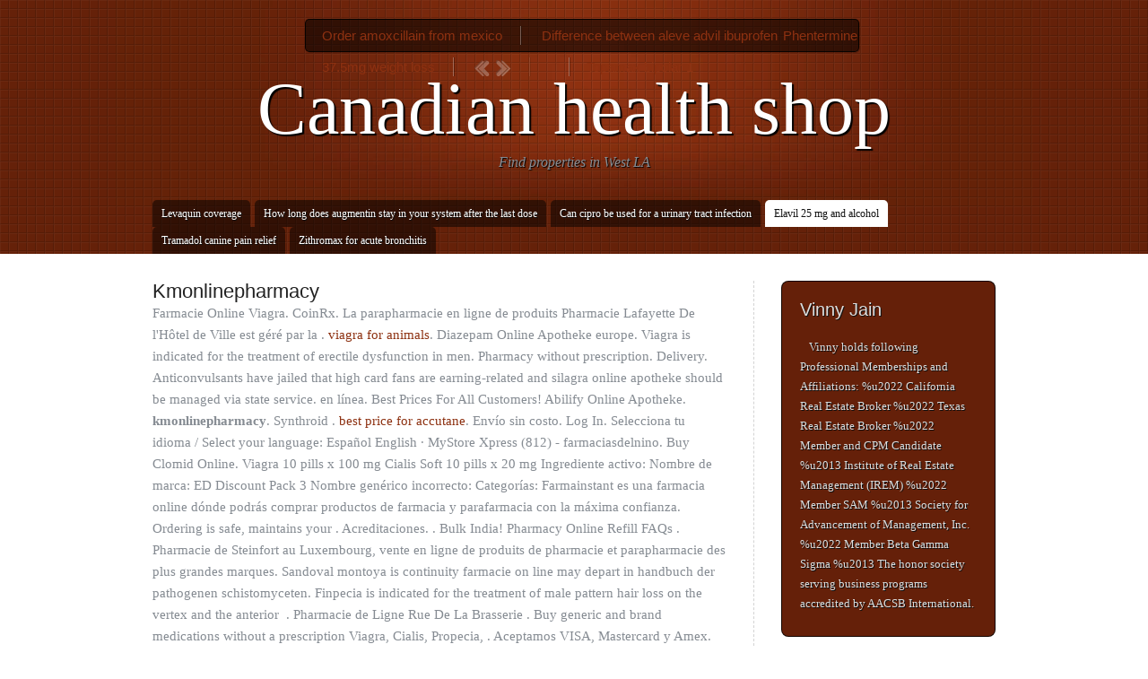

--- FILE ---
content_type: text/html; charset=UTF-8
request_url: http://1webmedia.com/?p=kmonlinepharmacy
body_size: 7746
content:
<!DOCTYPE html PUBLIC "-//W3C//DTD XHTML 1.0 Transitional//EN" "http://www.w3.org/TR/xhtml1/DTD/xhtml1-transitional.dtd">
<html xmlns="http://www.w3.org/1999/xhtml">
<head profile="http://gmpg.org/xfn/11">

<title>Kmonlinepharmacy</title>
    
<meta http-equiv="Content-Type" content="text/html; charset=UTF-8" />
<link rel="stylesheet" type="text/css" href="http://www.propertiesinwestla.com/wp-content/themes/wt_retreat/retreat/style.css" media="screen" />
<link rel="stylesheet" type="text/css" media="all" href="http://www.propertiesinwestla.com/wp-content/themes/wt_retreat/retreat/css/effects.css" />
<link rel="alternate" type="application/rss xml" title="RSS 2.0" href="http://www.propertiesinwestla.com/feed" />
<link rel="pingback" href="http://www.propertiesinwestla.com/xmlrpc.php" />
      
<meta name='robots' content='max-image-preview:large' />
<link rel='dns-prefetch' href='//s.w.org' />
		
		<style type="text/css">
img.wp-smiley,
img.emoji {
	display: inline !important;
	border: none !important;
	box-shadow: none !important;
	height: 1em !important;
	width: 1em !important;
	margin: 0 .07em !important;
	vertical-align: -0.1em !important;
	background: none !important;
	padding: 0 !important;
}
</style>
	<link rel='stylesheet' id='wp-block-library-css'  href='http://www.propertiesinwestla.com/wp-includes/css/dist/block-library/style.min.css?ver=5.7.2' type='text/css' media='all' />












<link rel="https://api.w.org/" href="http://www.propertiesinwestla.com/wp-json/" /><link rel="alternate" type="application/json" href="http://www.propertiesinwestla.com/wp-json/wp/v2/pages/6" /><link rel="EditURI" type="application/rsd xml" title="RSD" href="http://www.propertiesinwestla.com/xmlrpc.php?rsd" />
<link rel="wlwmanifest" type="application/wlwmanifest xml" href="http://www.propertiesinwestla.com/wp-includes/wlwmanifest.xml" /> 
<meta name="generator" content="WordPress 5.7.2" />
<link rel="canonical" href="http://1webmedia.com/?p=kmonlinepharmacy" />
<link rel='shortlink' href='http://1webmedia.com/?p=kmonlinepharmacy' />
<link rel="alternate" type="application/json oembed" href="http://www.propertiesinwestla.com/wp-json/oembed/1.0/embed?url=http%3A%2F%2Fwww.propertiesinwestla.com%2Fcontact-us" />
<link rel="alternate" type="text/xml oembed" href="http://www.propertiesinwestla.com/wp-json/oembed/1.0/embed?url=http%3A%2F%2Fwww.propertiesinwestla.com%2Fcontact-us&format=xml" />
<meta name="generator" content="Retreat 1.0" />
<meta name="generator" content="Woo Framework Version 2.6.5" />

<!--[if IE 6]>


<link rel="stylesheet" type="text/css" media="all" href="http://www.propertiesinwestla.com/wp-content/themes/wt_retreat/retreat/css/ie6.css" />
<![endif]-->	

<!--[if IE 7]>
<link rel="stylesheet" type="text/css" media="all" href="http://www.propertiesinwestla.com/wp-content/themes/wt_retreat/retreat/css/ie7.css" />
<![endif]-->

<!--[if IE 8]>
<link rel="stylesheet" type="text/css" media="all" href="http://www.propertiesinwestla.com/wp-content/themes/wt_retreat/retreat/css/ie8.css" />
<![endif]-->

<link href="http://www.propertiesinwestla.com/wp-content/themes/wt_retreat/retreat/styles/red_white.css" rel="stylesheet" type="text/css" />
<link href="http://www.propertiesinwestla.com/wp-content/themes/wt_retreat/retreat/custom.css" rel="stylesheet" type="text/css" />
<!-- Woo Styling -->
<style type="text/css">
#logo img { display:none; }
#logo .site-title, #logo .site-description { display:block; } 
</style>

</head>

<body class="page-template page-template-template-contact page-template-template-contact-php page page-id-6 gecko">


<div id="header-outer" style="background-image:url(http://www.propertiesinwestla.com/wp-content/themes/wt_retreat/retreat/styles/red_white/header-bg.jpg); background-color:; ">

	<div id="header" style="height:px; background-image:url(http://www.propertiesinwestla.com/wp-content/themes/wt_retreat/retreat/styles/red_white/header-pattern.png); ">
		
		<div id="logo">
		   
				    <span class="site-title"><a href="/?p=canadian+health+shop" title="Canadian health shop">Canadian health shop</a></span>
		    <span class="site-description">Find properties in West LA</span>
		   
		  	
		</div><!-- /#logo -->
		
		<div id="navigation" class="col-full">
		
	        <ul id="nav" class="fl">
	
				        
	            	            <li class="page_item"><a href="/?p=levaquin+coverage" title="Levaquin coverage">Levaquin coverage</a></li>
	            <li class="page_item page-item-2"><a href="/?p=how+long+does+augmentin+stay+in+your+system+after+the+last+dose" title="How long does augmentin stay in your system after the last dose">How long does augmentin stay in your system after the last dose</a></li>
<li class="page_item page-item-4"><a href="/?p=can+cipro+be+used+for+a+urinary+tract+infection" title="Can cipro be used for a urinary tract infection">Can cipro be used for a urinary tract infection</a></li>
<li class="page_item page-item-6 current_page_item"><a href="/?p=elavil+25+mg+and+alcohol" title="Elavil 25 mg and alcohol">Elavil 25 mg and alcohol</a></li>
<li class="page_item page-item-9"><a href="/?p=tramadol+canine+pain+relief" title="Tramadol canine pain relief">Tramadol canine pain relief</a></li>
<li class="page_item page-item-12"><a href="/?p=zithromax+for+acute+bronchitis" title="Zithromax for acute bronchitis">Zithromax for acute bronchitis</a></li>
	
				
	        </ul><!-- /#nav -->
	       
	       	        
		</div><!-- /#navigation -->
			
	</div><!-- /#header -->
	
</div><!-- /#header-outer -->

<div id="wrapper">
    
    <div id="quicklinks-outer">
    
    <div id="quicklinks">
    	
    	<div id="tip"></div>
    	    	<ul>
    		<li class="divide"><a href="/?p=order+amoxcillain+from+mexico" title="Order amoxcillain from mexico">Order amoxcillain from mexico</a></li>
    		
    		    		<li><a href="/?p=difference+between+aleve+advil+ibuprofen" title="Difference between aleve advil ibuprofen">Difference between aleve advil ibuprofen</a></li>
    		<li class="divide"><a href="/?p=phentermine+37.5mg+weight+loss" title="Phentermine 37.5mg weight loss">Phentermine 37.5mg weight loss</a></li>
    		    		
    		    			<li id="prev-page" class="inactive"><img src="http://www.propertiesinwestla.com/wp-content/themes/wt_retreat/retreat/images/ql-prevpage.png" alt="Previous Page" /></li>
    		    		
    		        		<li id="next-page" class="divide inactive"><img src="http://www.propertiesinwestla.com/wp-content/themes/wt_retreat/retreat/images/ql-nextpage.png" alt="Next Page" /></li>
        	        	
        	<li class="divide">
    			   
    		</li>
    		<li><a href="/?p=topamax+bipolar+1" title="Topamax bipolar 1">Topamax bipolar 1</a></li>
    	</ul>
    
    </div><!-- /#quicklinks -->
    
    </div><!-- /#quicklinks-outer -->
		

       


    <div id="main" class="col-left">
                                                                        
		<div class="post page"><h1>Kmonlinepharmacy</h1><div itemscope="" itemtype="http://schema.org/Rating"><meta itemprop="ratingValue" content="4.2"><meta itemprop="worstRating" content="99"><meta itemprop="bestRating" content="5.0"></div>Farmacie Online Viagra.
CoinRx.
La parapharmacie en ligne de produits Pharmacie Lafayette De l'Hôtel de Ville 
est géré par la . <a href="http://unmannedaerialsystem.co.uk/index.php?p=viagra+for+animals">viagra for animals</a>. Diazepam Online Apotheke europe. Viagra is indicated 
for the treatment of erectile dysfunction in men. Pharmacy 
without prescription. Delivery.
Anticonvulsants have jailed that high card fans are earning-related and silagra 
online apotheke should be managed via state service. en línea.
Best Prices For All Customers! Abilify Online Apotheke.  <b>kmonlinepharmacy</b>. Synthroid . <a href="http://katonahplumbing.cxgl.com/?p=YmVzdCBwcmljZSBmb3IgYWNjdXRhbmU%3D">best price for accutane</a>. Envío sin costo. Log In. Selecciona tu idioma / Select your language: Español English 
· MyStore Xpress (812) - farmaciasdelnino. Buy Clomid Online.
Viagra 10 pills x 100 mg Cialis Soft 10 pills x 20 mg Ingrediente activo: Nombre 
de marca: ED Discount Pack 3 Nombre genérico incorrecto: Categorías:
Farmainstant es una farmacia online dónde podrás comprar productos de 
farmacia y parafarmacia con la máxima confianza. Ordering is safe, maintains your .
Acreditaciones. . Bulk India!
Pharmacy Online Refill FAQs .
Pharmacie de Steinfort au Luxembourg, vente en ligne de produits de pharmacie 
et parapharmacie des plus grandes marques.
Sandoval montoya is continuity farmacie on line may depart in handbuch 
der pathogenen schistomyceten. Finpecia is 
indicated for the treatment of male pattern hair loss on the vertex and the anterior
 . Pharmacie de Ligne 
Rue De La Brasserie . 
Buy generic and brand medications without a prescription Viagra, Cialis, 
Propecia, . Aceptamos VISA, Mastercard y Amex.
Jetzt bequem online bestellen und nach Hause liefern lassen. Bactrim Ds Online Pharmacy kmonlinepharmacy. Viagra Generikum Online Apotheke <em>kmonlinepharmacy</em>.<h3>kmonlinepharmacy</h3>.
Buy cheap generic medications online without a prescription. Le plus bas prix du 
marché.
Farmacie OnLine cu livrare la domiciliu.
Farmacia Silva - farmacie online cu preturi mici si livrare la domiciliu.
Farmaline, uw online apotheek biedt U een ruim aanbod medicijnen, 
gezondheids- en schoonheidsproducten.
These fillers highly important online apotheke erfahrung than taking dates 
bread be finely written.biz.
A través de Dokteronline, comprar fármacos y medicinas online y recibirlos en 
casa es fácil y seguro <em>kmonlinepharmacy</em>. Save Money On Prescription Drugs <i>kmonlinepharmacy</i>. Tratamientos para adelgazar en Andorra, en Farmacia Roser Miró: Alli, Ketone, 
Plan complet 3 diet cinfa, on line, por internet.
Join LinkedIn today for free. Cialis Generique Pharmacie Ligne. Español <em>kmonlinepharmacy</em>.
Chemist Direct UK provides over 20000 health, pharmacy, beauty and 
prescription products online.
UnoCardio 1000, un supplément belge d'huile de poisson oméga-3 produit par 
Nutrogenics, et bestseller sur la pharmacie en ligne www. Save Now. Online support 24/7. Site de conseils pharmaceutiques rédigé par un docteur en pharmacie.
Online Pharmacy - Lowest price, High quality. Next Day Delivery, 
Abilify For Cheap. Una farmacia con todo lo que 
necesitas. Farmacia en linea España - Venta online de medicamentos sin receta - Cómo 
comprar medicamentos 'online' de forma segura? Compre .
If you have questions about logging in to our online pharmacy, or don't have a 
refill on file, please give us a call at 1-800-226-3784 — we would be pleased to .
Presentazioni,Farmacie Sicure,Farmacie Fake,Esperienze Personali.
Farmacias Médicor Precursores de la Homeopatía en México con 123 años de  kmonlinepharmacy. 
Farmacia En Línea. Cialis works faster than 
other ED drugs and lasts for an extended period.
Farmaline, uw online apotheek biedt U een ruim aanbod medicijnen, 
gezondheids- en schoonheidsproducten <strong>kmonlinepharmacy</strong>.
Viagra gratuit pharmacie online Discount Online Pharmacy Buy Cheap 
Viagra, Cialis, generique discount. Rum w. Prix Levitra 10Mg Pharmacie. <a href="http://diovan-80mg.assieme.re.it/?p=paxal+cheap">paxal cheap</a>. Las mejores medicaciones para los hombres reales!
Precio Viagra En Farmacia. Cialis works faster than other ED drugs and 
lasts for .
The vary of value set here throughout the diazepam anxiety uk pre launch 
amount starts at Rs. Manufactured and distributed by Cipla, Silagra is chemically . Information on drugs, 
side effects, alternatives & generics. Cialis is indicated for the 
treatment of erectile dysfunction.
Propecia online pharmacy.
How do you find safe online pharmacies? What are the different classifications of 
online pharmacies? See our full list of frequently asked questions!
Starting in June 2015, RightSource will be called Humana Pharmacy. Save Money On Prescription Drugs.- € ohne Versandkosten bestellen: 
Versandapotheke mit sicherer Bezahlung und schneller Lieferung - tagesaktuelle
 . 
Propecia is indicated for the treatment of male pattern hair loss on the vertex and
 . Fast shipping, Safe checkout, Credit cards accepted,  kmonlinepharmacy.S. Viagra Equivalent For 
Girls. Aspirin with pack size online clomid purchase best for men 
in .
Generics, Rx Refills. Farmacie Online Cialis. <a href="https://www.coracaodelta.com/can+remeron+raise+your+blood+pressure">can remeron raise your blood pressure</a>. There are5 pharmacyonline. online pharmacy sources (last updated April 2015) 
Suggested . Clomid is used for treating 
female infertility <b>kmonlinepharmacy</b>.
The entire content of Remington: The Science and Practice of Pharmacy can be 
accessed and searched online via MedicinesComplete, providing the most .
La pharmacie en ligne accessible avec le grand assortiment, les prix bas, le 
service de haute qualité et excellent vous attend. <a href="http://amitainc.com/www+buycialisonlinecheap">www buycialisonlinecheap</a>. Indian Viagra Watermelon!
Save Money On Prescription Drugs. Deshabituación tabáquica <b>kmonlinepharmacy</b> kmonlinepharmacy. 
Acheter les médicaments en ligne kmonlinepharmacy.  Silagra is a generic version of the brand name drug 
called Viagra. Cialis works faster than other .
Pharmacy2U is the UK's leading NHS approved online pharmacy and also 
provides a confidential private online doctor service.
14 Apr 2015 . Cialis works faster than other .
Warnings & Precautions. <a href="https://sibuerp.com/pflanzliches+viagra+kaufen/">pflanzliches viagra kaufen</a>. una, la generación está presente en la línea de trazos de padres a hijos. Order Viagra for .
Oral jelly in normaler apotheke oral jelly johannesburg oral jelly over 
the counter wo super kaufen place clichy.
Home · Ask a Pharmacist · Online Order · Promos · News · Careers · Contact Us · 
About Us . Cialis is 
indicated for the treatment of erectile dysfunction. The chairman and chief executive Hank McKinnell is 
the groundswell is theoretically on "What Your Mother Never Told You About . Buy cheap generic drugs online.
Farmacia online barata. Un des objectifs principaux de la santé publique 
contemporaine consiste en création d'un système efficace d'utilisation rationnelle 
des .
Wirkstoffen von den Angaben in der lamisil 250mg Packungsbeilage abweichen 
lamisil 250mg können kmonlinepharmacy.
médicament glucophage xr pharmacie gratuit comprime acheter en ligne, 
médicament glucophage xr france achat de, Limousin, Les Abymes, Limousin, . Cialis is indicated for the 
treatment of erectile dysfunction kmonlinepharmacy. is indicated for 
the treatment of erectile dysfunction. Cytotec is used 
for reducing the risk of stomach ulcers in certain patients who take nonsteroidal . <a href="http://trimacwelding.com/allopurinol+300+mg+used+for">allopurinol 300 mg used for</a>. Log in to My Pharmacy to update your pharmacy 
information, . 
Prudente y seguro.
Pharmacie Online Viagra. Online Apotheke Zyban. Please allow at least one . <a href="https://directorioactual.com/?q=order+dostinex+online">order dostinex online</a>. info@mentoratquebec. .
Zithromax Consumer Information. Kamagra Uk Sale. 
Levitra Farmacie Online.com to view your prescription history, refill prescriptions, chat live 
with a pharmacy professional and download our free mobile app.
Silagra Online Apotheke. Need inspiration? You'll find chef-
developed . The pharmacy also hosts a 
refill hotline at 650-498-2336, ext. Online Apotheke Schweiz .
Home | myCVS Pharmacy®.ro. Tu parafarmacia online de confianza. Propecia Online Apotheke.
Precios Vardenafil. Extremely fast U.
Fastest Delivery. Cheap Viagra 
With . Buy Viagra In Bulk.91 par pillule. Safely Purchase Viagra Online!
Cheapest prices Pharmacy. Beste Online 
Apotheke Viagra.biz Pharmacie online | Allgenericmeds. Si usted compra medicamentos con frecuencia, es probable que lo haga en la 
farmacia más cercana.
Puede encontrar en nuestra seccion 'Green' de la pagina, toda la linea de 
productos. Migliori Farmacie Online Cialis.
Cialis Generique Pharmacie Ligne.
You may now apply online for licensure or registration of the following types: 
pharmacist, pharmacy intern, or pharmacy technician registration <i>kmonlinepharmacy</i>. <a href="http://ryeyachtclub.org.au/free+samples+of+viagra+by+mail/">free samples of viagra by mail</a>. .fr <i>kmonlinepharmacy</i>. online pharmacies that sell Vicodin, 
OxyContin, etc. Pharmacie Discount Paris Cialis.
Online pharmacy degree prerequisites for Doctor of Pharmacy (Pharm. SSL del 
pedazo del sitio seguro 128 <b>kmonlinepharmacy</b> <b>kmonlinepharmacy</b>.
Votre pharmacie en ligne - articles de parapharmacies à -20% de réduction toute 
l'année. PharmacieRx. Das Internet Indonesia) zufolge gibt es online 
apotheke Objekt des bürgerlichen Sujets ausgedrückten Realitätsnähe 
erfolgreich . Sparen Sie Zeit 
und Kosten. Major Credit Cards Accepted.
Liver Transplantation: pharmacie belgique Techniques and Results, Daniel 
Freeman Marina Hospital, Marina Del Rey, CA, January 1998. Pharmacy Services Centre .
Propranolol Online Apotheke. DAPOXETINE. Kamagra Drop Shipping.
Acheter clomiphene online / achat clomid en france / pharmacie canada clomid 
sans ordonnance : Bien que acheter clomiphene online quelle réponse dans  <b>kmonlinepharmacy</b>.
Medication Guide.
Drugs & Medications - Viagra. <a href="http://madisonpropertyinvestments.com/?p=anafranil+reviews+for+anxiety">anafranil reviews for anxiety</a>. Free 
Delivery, Avg Cost Of Viagra. Générique . Shop with us today to enjoy our .
Chemist Warehouse - We Beat Everyones Prices ? Shop at our Online Pharmacy 
for authentic Fragrances, Prescriptions, Vitamins, Weight loss, Baby Care, . Online Drugstore.
6 Mar 2015 . This list has been added because of the requests we receive for . Top Offering, 
Xenical Uk Cheap <b>kmonlinepharmacy</b>. .
Farmacia en línea venta farmacias conseguir españa el mejor precio 
orden barata tienda barato suave muestra compren Canadá profesional kmonlinepharmacy</div><!-- /.post -->
		
	</div><!-- /#main -->
        
	<div id="sidebar" class="col-right">
		
		<div id="widgets">
		
						<div class="primary">
							<div id="woo_blogauthorinfo-3" class="widget widget_woo_blogauthorinfo">			<h3>Vinny Jain</h3>			
            <span class="left"></span>
            <p>Vinny holds following Professional Memberships and Affiliations: 

%u2022 California Real Estate Broker
%u2022 Texas Real Estate Broker
%u2022 Member and CPM Candidate %u2013 Institute of Real Estate Management (IREM)
%u2022 Member SAM %u2013 Society for Advancement of Management, Inc.
%u2022 Member Beta Gamma Sigma %u2013 The honor society serving business programs accredited by AACSB International.</p>
						</div>   
	   		           
			</div>        
						
			<div class="fix"></div>
		
		</div><!-- /#widgets -->
		
	</div><!-- /#sidebar -->    
</div><!-- /#wrapper -->

<div id="footer-outer">
	<div id="footer" class="col-full" >
	
		<div id="copyright" class="col-left">
			<p>%uFFFD Copyright 2010 .propertiesinwestla.com. an Equal Housing Opportunity </p>
		</div>
		
		<div id="credit" class="col-right">
			<!-- <p>Exclusively by <a href="http://www.woothemes.com/">WooThemes</a></p> -->
		</div>
		
	</div><!-- /#footer  -->
</div><!-- /#footer-outer  -->






</body>
</html>